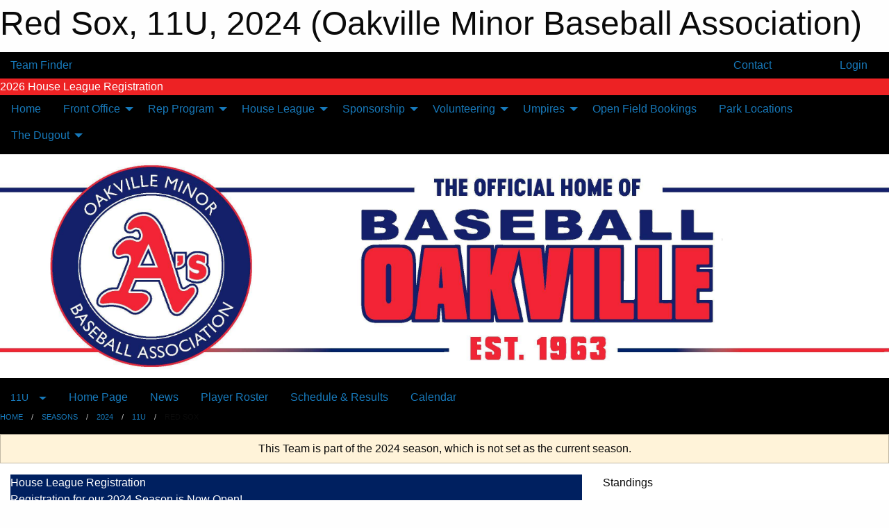

--- FILE ---
content_type: text/html; charset=utf-8
request_url: https://baseballoakville.com/Teams/2118/
body_size: 8862
content:


<!DOCTYPE html>

<html class="no-js" lang="en">
<head><meta charset="utf-8" /><meta http-equiv="x-ua-compatible" content="ie=edge" /><meta name="viewport" content="width=device-width, initial-scale=1.0" /><link rel="preconnect" href="https://cdnjs.cloudflare.com" /><link rel="dns-prefetch" href="https://cdnjs.cloudflare.com" /><link rel="preconnect" href="https://fonts.gstatic.com" /><link rel="dns-prefetch" href="https://fonts.gstatic.com" /><title>
	2024 > 11U > Red Sox (Oakville Minor Baseball Association)
</title><link rel="stylesheet" href="https://fonts.googleapis.com/css2?family=Oswald&amp;family=Roboto&amp;family=Passion+One:wght@700&amp;display=swap" />

    <!-- Compressed CSS -->
    <link rel="stylesheet" href="https://cdnjs.cloudflare.com/ajax/libs/foundation/6.7.5/css/foundation.min.css" /><link rel="stylesheet" href="https://cdnjs.cloudflare.com/ajax/libs/motion-ui/2.0.3/motion-ui.css" />

    <!--load all styles -->
    
  <meta name="keywords" content="baseball,Oakville,OBA,COBA,Rookie,Mosquito,Peewee,Bantam,A&#39;s,T-Ball,TBall,Junior" /><meta name="description" content="Home of Oakville Baseball - Developing young athletes." />
<style type="text/css">
 body { --D-color-rgb-primary: 237,34,36; --D-color-rgb-secondary: 27,26,79; --D-color-rgb-link: 237,34,36; --D-color-rgb-link-hover: 27,26,79; --D-color-rgb-content-link: 237,34,36; --D-color-rgb-content-link-hover: 27,26,79 }  body { --D-fonts-main: 'Roboto', sans-serif }  body { --D-fonts-headings: 'Oswald', sans-serif }  body { --D-fonts-bold: 'Passion One', cursive }  body { --D-wrapper-max-width: 1200px }  .sitecontainer .wrapper { background-color: rgba(0,0,0,1.0); max-width: 1280px } @media screen and (min-width: 40em) {  .sitecontainer { background-color: rgba(0,0,0,1.0) } }  .sitecontainer main .wrapper { background-color: rgba(255,255,255,1); }  .bottom-drawer .content { background-color: rgba(255,255,255,1); } #wid35 .contained-image { max-width: 100%; max-height: initial; margin: .5em 0 } .cMain_ctl58-carousel-row.carousel-row.news.latest { --size-content-inner-height: 19em; } .cMain_ctl131-row-footer.row-footer { --color-bg-rgb-row: 255,255,255; --color-text-rgb-row: 0,0,0; --opacity-bg-row: 1.0; } .cMain_ctl131-row-footer.row-footer { --color-bg-rgb-sh: var(--D-color-rgb-sportsheadz-black); --color-text-rgb-sh: var(--D-color-rgb-sportsheadz-yellow); } .cMain_ctl134-outer .row-footer-terms { --color-bg-rgb-row: 27,26,79; --color-text-rgb-row: 255,255,255; --opacity-bg-row: 1.0; }
</style>
<link href="/Domains/baseballoakville.com/favicon.ico" rel="shortcut icon" /><link href="/assets/responsive/css/public.min.css?v=2025.07.27" type="text/css" rel="stylesheet" media="screen" /><link href="/Utils/Styles.aspx?ParentType=Team&amp;ParentID=2118&amp;Mode=Responsive&amp;Version=2025.07.28.15.17.18" type="text/css" rel="stylesheet" media="screen" /><script>var clicky_site_ids = clicky_site_ids || []; clicky_site_ids.push(100703249); var clicky_custom = {};</script>
<script async src="//static.getclicky.com/js"></script>
<script async src="//static.getclicky.com/inc/javascript/video/youtube.js"></script>
</head>
<body>
    
    
  <h1 class="hidden">Red Sox, 11U, 2024 (Oakville Minor Baseball Association)</h1>

    <form method="post" action="/Teams/2118/" id="frmMain">
<div class="aspNetHidden">
<input type="hidden" name="tlrk_ssm_TSSM" id="tlrk_ssm_TSSM" value="" />
<input type="hidden" name="tlrk_sm_TSM" id="tlrk_sm_TSM" value="" />
<input type="hidden" name="__EVENTTARGET" id="__EVENTTARGET" value="" />
<input type="hidden" name="__EVENTARGUMENT" id="__EVENTARGUMENT" value="" />
<input type="hidden" name="__VIEWSTATE" id="__VIEWSTATE" value="OwQIlZV6QvfJ1/NU1YZpZ8Q84ANQV0jvomx6tH71dfMNr46XEGar83NApTTqZvLkpzP+jfrSY5S6v3YCWrm22cbAnC2pkY60Tg8vYwy3JJkYb86yimiAdnIrYKDxJSaev0RxWdkNqnAEdmInhFEu35qVmBCz8YMGuZXNPCofciYKcy86mlFsXnc0UIn/Sj1b4gMFmkAiyfna1zqMkAwYh1Gkp+WPtHWZ40EpaCu7EHIGcJ+F/S+zQhUtN+EMAqCy5YvkFqnJ2Dp3VI5kr4BDnKg4ukCWFRrtWvFhvOBZffmQ4Lu7ytvpYXEw5prgWjyiIBUMA8nLWN8/FuXNZ5gFU1v0e13qWj/OqNojn4/MAKU/3WQ0pZ+/3m+OoH7TC/xoax9IbVbrZfvSAIK8pTVG1O7tkldQrjtPqGBP3zRsF7Mg/AbImZiDHf+G1ycczObv3oWJWiByuVnXOsCK2PMUELALgfFHpCNbJ1KTfj5LkUQ=" />
</div>

<script type="text/javascript">
//<![CDATA[
var theForm = document.forms['frmMain'];
if (!theForm) {
    theForm = document.frmMain;
}
function __doPostBack(eventTarget, eventArgument) {
    if (!theForm.onsubmit || (theForm.onsubmit() != false)) {
        theForm.__EVENTTARGET.value = eventTarget;
        theForm.__EVENTARGUMENT.value = eventArgument;
        theForm.submit();
    }
}
//]]>
</script>


<script src="/WebResource.axd?d=pynGkmcFUV13He1Qd6_TZDfBMqqwZK8mvmjes_iU9kiaC2KJTQ8M2MRHa8uO6TDzP2BIT6e0fOiu6i-sw4yNYA2&amp;t=638901397900000000" type="text/javascript"></script>


<script src="https://ajax.aspnetcdn.com/ajax/4.5.2/1/MicrosoftAjax.js" type="text/javascript"></script>
<script src="https://ajax.aspnetcdn.com/ajax/4.5.2/1/MicrosoftAjaxWebForms.js" type="text/javascript"></script>
<script src="/assets/core/js/web/web.min.js?v=2025.07.27" type="text/javascript"></script>
<script src="https://d2i2wahzwrm1n5.cloudfront.net/ajaxz/2025.2.609/Common/Core.js" type="text/javascript"></script>
<script src="https://d2i2wahzwrm1n5.cloudfront.net/ajaxz/2025.2.609/Ajax/Ajax.js" type="text/javascript"></script>
<div class="aspNetHidden">

	<input type="hidden" name="__VIEWSTATEGENERATOR" id="__VIEWSTATEGENERATOR" value="CA0B0334" />
	<input type="hidden" name="__EVENTVALIDATION" id="__EVENTVALIDATION" value="NvXalEP3XbbPIEJYEUQzVH0UqCvTCy3VCPBj1/CJlbAmxKsPZbq9+s2fVsYXsaUr+KH/c2L+GJo4kphYLvX7nlAHOpU1q/VnlomuN4fyGMs/fz5A7EAvHxR8Nvv1S66x" />
</div>
        <script type="text/javascript">
//<![CDATA[
Sys.WebForms.PageRequestManager._initialize('ctl00$tlrk_sm', 'frmMain', ['tctl00$tlrk_ramSU','tlrk_ramSU'], [], [], 90, 'ctl00');
//]]>
</script>

        <!-- 2025.2.609.462 --><div id="tlrk_ramSU">
	<span id="tlrk_ram" style="display:none;"></span>
</div>
        

        
  <div class="sitecontainer"><div id="row32" class="row-outer  not-editable"><div class="row-inner"><div id="wid33"><div class="outer-top-bar"><div class="wrapper row-top-bar"><div class="grid-x grid-padding-x align-middle"><div class="cell shrink show-for-small-only"><div class="cell small-6" data-responsive-toggle="top_bar_links" data-hide-for="medium"><button title="Toggle Top Bar Links" class="menu-icon" type="button" data-toggle></button></div></div><div class="cell shrink"><a href="/Seasons/Current/">Team Finder</a></div><div class="cell shrink"><div class="grid-x grid-margin-x"><div class="cell auto"><a href="https://www.facebook.com/OMBA1963" target="_blank" rel="noopener"><i class="fab fa-facebook" title="Facebook"></i></a></div><div class="cell auto"><a href="https://www.twitter.com/OMBABaseball" target="_blank" rel="noopener"><i class="fab fa-x-twitter" title="Twitter"></i></a></div><div class="cell auto"><a href="https://instagram.com/baseballoakville" target="_blank" rel="noopener"><i class="fab fa-instagram" title="Instagram"></i></a></div></div></div><div class="cell auto show-for-medium"><ul class="menu align-right"><li><a href="/Contact/"><i class="fas fa-address-book" title="Contacts"></i>&nbsp;Contact</a></li><li><a href="/Search/"><i class="fas fa-search" title="Search"></i><span class="hide-for-medium">&nbsp;Search</span></a></li></ul></div><div class="cell auto medium-shrink text-right"><ul class="dropdown menu align-right" data-dropdown-menu><li><a href="/Account/Login/?ReturnUrl=%2fTeams%2f2118%2f" rel="nofollow"><i class="fas fa-sign-in-alt"></i>&nbsp;Login</a></li></ul></div></div><div id="top_bar_links" class="hide-for-medium" style="display:none;"><ul class="vertical menu"><li><a href="/Contact/"><i class="fas fa-address-book" title="Contacts"></i>&nbsp;Contact</a></li><li><a href="/Search/"><i class="fas fa-search" title="Search"></i><span class="hide-for-medium">&nbsp;Search</span></a></li></ul></div></div></div>
</div></div></div><header id="header" class="hide-for-print"><div id="row38" class="row-outer  not-editable"><div class="row-inner wrapper"><div id="wid39"><div class="major_alert noprint">
<a href="https://register.sportsheadz.com/association/18"target="_blank" rel="noopener"><div class="lbl" style="background-color: #ED2224; color: #FFFFFF; width: auto">2026 House League Registration</div><div class="content marquee marquee-speed-normal marquee-direction-left" style="background-color: #002060; color: #FFFFFF" data-marquee="Click Here to Register! Season Starts in May"></div></a>
</div>

</div></div></div><div id="row1" class="row-outer"><div class="row-inner wrapper"><div id="wid2"></div></div></div><div id="row34" class="row-outer  not-editable"><div class="row-inner wrapper"><div id="wid36">
        <div class="cMain_ctl19-row-menu row-menu org-menu">
            
            <div class="grid-x align-middle">
                
                <nav class="cell auto">
                    <div class="title-bar" data-responsive-toggle="cMain_ctl19_menu" data-hide-for="large">
                        <div class="title-bar-left">
                            
                            <ul class="horizontal menu">
                                
                                <li><a href="/">Home</a></li>
                                
                                <li><a href="/Seasons/Current/">Team Finder</a></li>
                                
                            </ul>
                            
                        </div>
                        <div class="title-bar-right">
                            <div class="title-bar-title" data-toggle="cMain_ctl19_menu">Organization Menu&nbsp;<i class="fas fa-bars"></i></div>
                        </div>
                    </div>
                    <ul id="cMain_ctl19_menu" style="display: none;" class="vertical large-horizontal menu " data-responsive-menu="drilldown large-dropdown" data-back-button='<li class="js-drilldown-back"><a class="sh-menu-back"></a></li>'>
                        <li class="hover-nonfunction"><a href="/">Home</a></li><li class="hover-nonfunction"><a>Front Office</a><ul class="menu vertical nested"><li class="hover-nonfunction"><a href="/Pages/5095/About_Us/">About Us</a></li><li class="hover-nonfunction"><a href="/Pages/7593/Equity_Diversity_and_Inclusion_Policy/">Equity, Diversity and Inclusion Policy</a></li><li class="hover-nonfunction"><a href="/Public/Documents/OMBA_Constitution_(Updated_18_Nov_2024)_0116.pdf" target="_blank" rel="noopener"><i class="fa fa-file-pdf"></i>OMBA Constitution</a></li><li class="hover-nonfunction"><a href="/Pages/1005/Contact_Us/">Contact Us</a></li><li class="hover-nonfunction"><a href="/Staff/1003/">Executive and Board of Directors</a></li><li class="hover-nonfunction"><a href="/Links/">Links</a></li></ul></li><li class="hover-nonfunction"><a>Rep Program</a><ul class="menu vertical nested"><li class="hover-nonfunction"><a href="/Pages/1518/Rep_Program/">Rep Program</a></li><li class="hover-nonfunction"><a href="/Pages/7643/2026_Rep_Head_Coaches/">2026 Rep Head Coaches</a></li><li class="hover-nonfunction"><a href="/Forms/5757/Rep_Coach_Evaluation_Form/"><i class="fab fa-wpforms"></i>Rep Coach Evaluation Form</a></li><li class="hover-nonfunction"><a href="/Pages/1521/Mission_Statement/">Mission Statement</a></li><li class="hover-nonfunction"><a href="/Pages/1522/Representative_Baseball/">Representative Baseball</a></li><li class="hover-nonfunction"><a href="/Public/Documents/OMBA_-_A_s_Rep_Manual_-_Updated_August_2024.pdf" target="_blank" rel="noopener"><i class="fa fa-file-pdf"></i>Rep Manual</a></li></ul></li><li class="hover-nonfunction"><a>House League</a><ul class="menu vertical nested"><li class="hover-nonfunction"><a href="/Pages/1513/House_League/">House League</a></li><li class="hover-nonfunction"><a href="https://register.sportsheadz.com/association/18" target="_blank" rel="noopener"><i class="fa fa-external-link-alt"></i>2026 House League Registration</a></li><li class="hover-nonfunction"><a href="/Pages/3857/2026_House_League_Rates/">2026 House League Rates</a></li><li class="hover-nonfunction"><a href="/Pages/1515/2026_Days_of_Play/">2026 Days of Play</a></li><li class="hover-nonfunction"><a href="/Pages/3352/Frequently_Asked_Questions/">Frequently Asked Questions</a></li><li class="hover-nonfunction"><a href="/Pages/3625/House_League_Rules/">House League Rules</a></li><li class="hover-nonfunction"><a href="/Pages/6411/Coaches_Corner/">Coaches Corner</a></li></ul></li><li class="hover-nonfunction"><a>Sponsorship</a><ul class="menu vertical nested"><li class="hover-nonfunction"><a href="/Pages/1561/House_League_Sponsorship/">House League Sponsorship</a></li><li class="hover-nonfunction"><a href="/Pages/1562/League_Sponsorship_/">League Sponsorship </a></li><li class="hover-nonfunction"><a href="/Sponsors/">Sponsors</a></li></ul></li><li class="hover-nonfunction"><a>Volunteering</a><ul class="menu vertical nested"><li class="hover-nonfunction"><a href="/Forms/7991/High_School_Student_Volunteer_Sign_Up_Form/"><i class="fab fa-wpforms"></i>High School Student Volunteer Sign-up Form</a></li><li class="hover-nonfunction"><a href="/Forms/7602/Baseball_Oakville_Committee_Sign_Up/"><i class="fab fa-wpforms"></i>Baseball Oakville Committee Sign Up</a></li></ul></li><li class="hover-nonfunction"><a>Umpires</a><ul class="menu vertical nested"><li class="hover-nonfunction"><a href="/Pages/1479/Umpires/">Umpires</a></li><li class="hover-nonfunction"><a href="/Pages/1490/General_Information/">General Information</a></li><li class="hover-nonfunction"><a href="/Pages/1499/Being_an_Umpire/">Being an Umpire</a></li><li class="hover-nonfunction"><a href="/Pages/1526/2025_Umpire_Camp_Information/">2025 Umpire Camp Information</a></li><li class="hover-nonfunction"><a href="/Pages/1500/Payment_Review/">Payment Review</a></li><li class="hover-nonfunction"><a href="/Pages/1527/Ejections/">Ejections</a></li><li class="hover-nonfunction"><a href="/Pages/1525/FAQ/">FAQ</a></li><li class="hover-nonfunction"><a href="/Pages/1528/Getting_Assignments/">Getting Assignments</a></li></ul></li><li class="hover-nonfunction"><a href="https://baseballoakville.com/availabilities">Open Field Bookings</a></li><li class="hover-nonfunction"><a href="/Pages/1544/Park_Locations/">Park Locations</a></li><li class="hover-nonfunction highlight"><a>The Dugout</a><ul class="menu vertical nested"><li class="hover-nonfunction"><a href="/Pages/2174/The_Dugout/">The Dugout</a></li><li class="hover-nonfunction"><a href="/Public/Documents/2015_Baseball_Oakville_Facility_Terms_of_Use_Feb._18.pdf" target="_blank" rel="noopener"><i class="fa fa-file-pdf"></i>Dugout Terms of Use</a></li><li class="hover-nonfunction"><a href="/Forms/11902/Post_Practice_Checklist/"><i class="fab fa-wpforms"></i>Post Practice Checklist</a></li><li class="hover-nonfunction"><a href="/Galleries/2176/The_Dugout/"><i class="fa fa-images"></i>Photo Gallery</a></li></ul></li>
                    </ul>
                </nav>
            </div>
            
        </div>
        </div><div id="wid35"><div class="cMain_ctl22-row-masthead row-masthead"><div class="grid-x align-middle text-center"><div class="cell small-12"><img class="contained-image" src="/domains/baseballoakville.com/Web_banner.jpg" alt="Banner Image" /></div></div></div>
</div><div id="wid37">
<div class="cMain_ctl25-row-menu row-menu">
    <div class="grid-x align-middle">
        
        <div class="cell shrink show-for-large">
            <button class="dropdown button clear" style="margin: 0;" type="button" data-toggle="cMain_ctl25_league_dropdown">11U</button>
        </div>
        
        <nav class="cell auto">
            <div class="title-bar" data-responsive-toggle="cMain_ctl25_menu" data-hide-for="large">
                <div class="title-bar-left flex-child-shrink">
                    <div class="grid-x align-middle">
                        
                        <div class="cell shrink">
                            <button class="dropdown button clear" style="margin: 0;" type="button" data-open="cMain_ctl25_league_modal">11U</button>
                        </div>
                        
                    </div>
                </div>
                <div class="title-bar-right flex-child-grow">
                    <div class="grid-x align-middle">
                        <div class="cell auto"></div>
                        
                        <div class="cell shrink">
                            <div class="title-bar-title" data-toggle="cMain_ctl25_menu">Red Sox Menu&nbsp;<i class="fas fa-bars"></i></div>
                        </div>
                    </div>
                </div>
            </div>
            <ul id="cMain_ctl25_menu" style="display: none;" class="vertical large-horizontal menu " data-responsive-menu="drilldown large-dropdown" data-back-button='<li class="js-drilldown-back"><a class="sh-menu-back"></a></li>'>
                <li><a href="/Teams/2118/">Home Page</a></li><li><a href="/Teams/2118/Articles/">News</a></li><li><a href="/Teams/2118/Players/">Player Roster</a></li><li><a href="/Teams/2118/Schedule/">Schedule & Results</a></li><li><a href="/Teams/2118/Calendar/">Calendar</a></li>
            </ul>
        </nav>
        
    </div>
    
    <div class="dropdown-pane" id="cMain_ctl25_league_dropdown" data-dropdown data-close-on-click="true" style="width: 600px;">
        <div class="grid-x grid-padding-x grid-padding-y">
            <div class="cell medium-5">
                <ul class="menu vertical">
                    <li><a href="/Leagues/2116/">League Home Page</a></li><li><a href="/Leagues/2116/Articles/">League News</a></li><li><a href="/Leagues/2116/Schedule/">Schedule & Results</a></li><li><a href="/Leagues/2116/Standings/">League Standings</a></li><li><a href="/Leagues/2116/Calendar/">League Calendar</a></li>
                </ul>
            </div>
            <div class="cell medium-7">
            
                <h5 class="h5">Team Websites</h5>
                <hr />
                <div class="grid-x text-center small-up-2 site-list">
                    
                    <div class="cell"><a href="/Teams/2117/">Athletics</a></div>
                    
                    <div class="cell"><a href="/Teams/2119/">Orioles</a></div>
                    
                    <div class="cell"><a href="/Teams/2197/">Pirates</a></div>
                    
                    <div class="cell"><a href="/Teams/2120/">Rays</a></div>
                    
                    <div class="cell current">Red Sox</div>
                    
                    <div class="cell"><a href="/Teams/2198/">Rockies</a></div>
                    
                    <div class="cell"><a href="/Teams/2121/">Blue Jays</a></div>
                    
                    <div class="cell"><a href="/Teams/2122/">Yankees</a></div>
                    
                </div>
            
            </div>
        </div>
    </div>
    <div class="large reveal cMain_ctl25-row-menu-reveal row-menu-reveal" id="cMain_ctl25_league_modal" data-reveal>
        <h3 class="h3">11U</h3>
        <hr />
        <div class="grid-x grid-padding-x grid-padding-y">
            <div class="cell medium-5">
                <ul class="menu vertical">
                    <li><a href="/Leagues/2116/">League Home Page</a></li><li><a href="/Leagues/2116/Articles/">League News</a></li><li><a href="/Leagues/2116/Schedule/">Schedule & Results</a></li><li><a href="/Leagues/2116/Standings/">League Standings</a></li><li><a href="/Leagues/2116/Calendar/">League Calendar</a></li>
                </ul>
            </div>
            <div class="cell medium-7">
            
                <h5 class="h5">Team Websites</h5>
                <hr />
                <div class="grid-x text-center small-up-2 site-list">
                    
                    <div class="cell"><a href="/Teams/2117/">Athletics</a></div>
                    
                    <div class="cell"><a href="/Teams/2119/">Orioles</a></div>
                    
                    <div class="cell"><a href="/Teams/2197/">Pirates</a></div>
                    
                    <div class="cell"><a href="/Teams/2120/">Rays</a></div>
                    
                    <div class="cell current">Red Sox</div>
                    
                    <div class="cell"><a href="/Teams/2198/">Rockies</a></div>
                    
                    <div class="cell"><a href="/Teams/2121/">Blue Jays</a></div>
                    
                    <div class="cell"><a href="/Teams/2122/">Yankees</a></div>
                    
                </div>
            
            </div>
        </div>
        <button class="close-button" data-close aria-label="Close modal" type="button">
            <span aria-hidden="true">&times;</span>
        </button>
    </div>
    
</div>
</div></div></div><div id="row40" class="row-outer  not-editable"><div class="row-inner wrapper"><div id="wid41">
<div class="cMain_ctl30-row-breadcrumb row-breadcrumb">
    <div class="grid-x"><div class="cell auto"><nav aria-label="You are here:" role="navigation"><ul class="breadcrumbs"><li><a href="/" title="Main Home Page">Home</a></li><li><a href="/Seasons/" title="List of seasons">Seasons</a></li><li><a href="/Seasons/2088/" title="Season details for 2024">2024</a></li><li><a href="/Leagues/2116/" title="11U Home Page">11U</a></li><li>Red Sox</li></ul></nav></div><div class="cell shrink"></div></div>
</div>
</div></div></div></header><main id="main"><div class="wrapper"><div id="row42" class="row-outer  not-editable"><div class="row-inner"><div id="wid43">
<div class="cMain_ctl37-outer widget">
    <div class="callout small warning text-center">This Team is part of the 2024 season, which is not set as the current season.</div>
</div>
</div></div></div><div id="row47" class="row-outer"><div class="row-inner"><div id="wid48"></div></div></div><div id="row3" class="row-outer"><div class="row-inner"><div class="grid-x grid-padding-x"><div id="row3col4" class="cell small-12 medium-7 large-8 "><div id="wid6"></div><div id="wid7"></div><div id="wid8">
<div class="cMain_ctl55-outer widget">
    <div class="banners_full"><div id="cMain_ctl55_banners_list" class="banners_list"><div class="banner_slide"><div class="house_banner_text"><a href="https://register.sportsheadz.com/association/18"target="_blank" rel="noopener"><div class="background" style="background-color: #002060"><div class="line1" style="color: #FFFFFF">House League Registration</div><div class="line2" style="color: #FFFFFF">Registration for our 2024 Season is Now Open!</div></div></a></div></div></div></div>
</div>
</div><div id="wid9">
<div class="cMain_ctl58-outer widget">
    <div class="carousel-row-wrapper"><div class="cMain_ctl58-carousel-row carousel-row news latest"><div class="carousel-item"><div class="grid-x align-middle header"><div class="cell shrink hide-for-small-only slantedtitle"><span>Latest<br />News</span></div><div class="cell auto"><div class="context show-for-medium">Organization:   </div><div class="title font-heading"><a href="/Teams/2118/Articles/0/No_Latest_News/" title="read more of this item" rel="nofollow">No Latest News</a></div><div class="author"><div> <span class="show-for-medium">Submitted</span> By Auto on Jan 25, 2026 (0 views)</div></div></div></div><div class="content" style="background-image: url('/public/images/common/logo.png');"><div class="outer"><div class="inner grid-y"><div class="cell auto"></div><div class="cell shrink overlay"><div class="synopsis">Check back later for some exciting news about our program.
</div></div></div></div></div></div></div></div>
</div>
</div><div id="wid10"></div><div id="wid11"></div><div id="wid12"></div></div><div id="row3col5" class="cell small-12 medium-5 large-4 "><div id="wid13"></div><div id="wid14">
<div class="cMain_ctl75-outer widget">
<div class="heading-4-wrapper"><div class="heading-4"><span class="pre"></span><span class="text">Standings</span><span class="suf"></span></div></div><a style="margin: 1rem 0 2rem 0;" class="button expanded themed standings" href="/Leagues/2116/Standings/">View Full Standings</a>
</div>


<script type="text/javascript">
    function show_mini_standings(ID,name) {
        var appStandingsWrappers = document.getElementsByClassName(".app-standings");
        for (var i = 0; i < appStandingsWrappers.length; i++) { appStandingsWrappers[i].style.display = "none";  }
        document.getElementById("app-standings-" + ID).style.display = "block";
        document.getElementById("app-standings-chooser-button").textContent = name;
    }
</script></div><div id="wid15">
<div class="cMain_ctl78-outer widget">
<div class="heading-4-wrapper"><div class="heading-4"><span class="pre"></span><span class="text">Team Record</span><span class="suf"></span></div></div><div class="record-container content-block text-center"><div class="record" data-sh-created="2:45 AM"><a href="/Teams/2118/RecordDetails/" title="View Record Details">6 - 8 - 0</a></div><div class="season">2024</div></div>
</div>
</div><div id="wid16"></div><div id="wid17"></div><div id="wid18"></div></div></div></div></div><div id="row19" class="row-outer"><div class="row-inner"><div id="wid20"></div><div id="wid21"></div></div></div><div id="row22" class="row-outer"><div class="row-inner"></div></div><div id="row23" class="row-outer"><div class="row-inner"><div class="grid-x grid-padding-x"><div id="row23col24" class="cell small-12 medium-7 large-8 "><div id="wid26">
<div class="cMain_ctl106-outer widget">
    <div class="heading-1-wrapper"><div class="heading-1"><div class="grid-x align-middle"><div class="cell auto"><span class="pre"></span><span class="text">Up Next</span><span class="suf"></span></div><div class="cell shrink"><a href="/Teams/2118/Calendar/">Full Calendar</a></div></div></div></div><div class="month home" data-sh-created="2:45 AM"><div class="week"><a id="Jan-25-2026" onclick="show_day_cMain_ctl106('Jan-25-2026')" class="day today">Today<div class="caldots"><div class="caldot">0 events</div></div></a><a id="Jan-26-2026" onclick="show_day_cMain_ctl106('Jan-26-2026')" class="day">Mon<div class="caldots"><div class="caldot">0 events</div></div></a><a id="Jan-27-2026" onclick="show_day_cMain_ctl106('Jan-27-2026')" class="day">Tue<div class="caldots"><div class="caldot">0 events</div></div></a><a id="Jan-28-2026" onclick="show_day_cMain_ctl106('Jan-28-2026')" class="day show-for-large">Wed<div class="caldots"><div class="caldot">0 events</div></div></a><a id="Jan-29-2026" onclick="show_day_cMain_ctl106('Jan-29-2026')" class="day show-for-large">Thu<div class="caldots"><div class="caldot">0 events</div></div></a></div></div><div class="cal-items home"><div class="day-details today" id="day-Jan-25-2026"><div class="empty">No events for Sun, Jan 25, 2026</div></div><div class="day-details " id="day-Jan-26-2026"><div class="empty">No events for Mon, Jan 26, 2026</div></div><div class="day-details " id="day-Jan-27-2026"><div class="empty">No events for Tue, Jan 27, 2026</div></div><div class="day-details " id="day-Jan-28-2026"><div class="empty">No events for Wed, Jan 28, 2026</div></div><div class="day-details " id="day-Jan-29-2026"><div class="empty">No events for Thu, Jan 29, 2026</div></div></div>
</div>

<script type="text/javascript">

    function show_day_cMain_ctl106(date) { var cell = $(".cMain_ctl106-outer #" + date); if (cell.length) { $(".cMain_ctl106-outer .day").removeClass("selected"); $(".cMain_ctl106-outer .day-details").removeClass("selected"); cell.addClass("selected"); $(".cMain_ctl106-outer .day-details").hide(); $(".cMain_ctl106-outer #day-" + date).addClass("selected").show(); } }

</script>


</div></div><div id="row23col25" class="cell small-12 medium-5 large-4 "><div id="wid27"></div><div id="wid28"></div></div></div></div></div><div id="row29" class="row-outer"><div class="row-inner"><div id="wid30"></div><div id="wid31"></div></div></div></div></main><footer id="footer" class="hide-for-print"><div id="row44" class="row-outer  not-editable"><div class="row-inner wrapper"><div id="wid45">
    <div class="cMain_ctl131-row-footer row-footer">
        <div class="grid-x"><div class="cell medium-6"><div class="grid-x grid-padding-x grid-padding-y align-middle text-center"><div class="cell small-3"><img class="contained-image" src="/domains/baseballoakville.com/logo.png" alt="Main Logo" /></div><div class="cell small-9"><div class="org"><span>Home of the Oakville A's</span></div><div class="site"><span>2024 11U - Red Sox</span></div></div></div></div><div class="cell medium-6"><div class="contact"><h3>Contact Us</h3>Visit our <a href="/Contact">Contact</a> page for more contact details.</div></div></div>
    </div>
</div><div id="wid46">

<div class="cMain_ctl134-outer">
    <div class="row-footer-terms">
        <div class="grid-x grid-padding-x grid-padding-y">
            <div class="cell">
                <ul class="menu align-center">
                    <li><a href="https://mail.mbsportsweb.ca/" rel="nofollow">Webmail</a></li>
                    
                    <li><a href="/Privacy-Policy/">Privacy Policy</a></li>
                    <li><a href="/Terms-Of-Use/">Terms of Use</a></li>
                    <li><a href="/Help/">Website Help</a></li>
                    <li><a href="/Sitemap/">Sitemap</a></li>
                    <li><a href="/Contact/">Contact</a></li>
                    <li><a href="/Subscribe/">Subscribe</a></li>
                </ul>
            </div>
        </div>
    </div>
</div>
</div></div></div></footer></div>
  
  
  

        
        
        <input type="hidden" name="ctl00$hfCmd" id="hfCmd" />
        <script type="text/javascript">
            //<![CDATA[
            function get_HFID() { return "hfCmd"; }
            function toggleBio(eLink, eBio) { if (document.getElementById(eBio).style.display == 'none') { document.getElementById(eLink).innerHTML = 'Hide Bio'; document.getElementById(eBio).style.display = 'block'; } else { document.getElementById(eLink).innerHTML = 'Show Bio'; document.getElementById(eBio).style.display = 'none'; } }
            function get_WinHeight() { var h = (typeof window.innerHeight != 'undefined' ? window.innerHeight : document.body.offsetHeight); return h; }
            function get_WinWidth() { var w = (typeof window.innerWidth != 'undefined' ? window.innerWidth : document.body.offsetWidth); return w; }
            function StopPropagation(e) { e.cancelBubble = true; if (e.stopPropagation) { e.stopPropagation(); } }
            function set_cmd(n) { var t = $get(get_HFID()); t.value = n, __doPostBack(get_HFID(), "") }
            function set_cookie(n, t, i) { var r = new Date; r.setDate(r.getDate() + i), document.cookie = n + "=" + escape(t) + ";expires=" + r.toUTCString() + ";path=/;SameSite=Strict"; }
            function get_cookie(n) { var t, i; if (document.cookie.length > 0) { t = document.cookie.indexOf(n + "="); if (t != -1) return t = t + n.length + 1, i = document.cookie.indexOf(";", t), i == -1 && (i = document.cookie.length), unescape(document.cookie.substring(t, i)) } return "" }
            function Track(goal_name) { if (typeof (clicky) != "undefined") { clicky.goal(goal_name); } }
                //]]>
        </script>
    

<script type="text/javascript">
//<![CDATA[
window.__TsmHiddenField = $get('tlrk_sm_TSM');Sys.Application.add_init(function() {
    $create(Telerik.Web.UI.RadAjaxManager, {"_updatePanels":"","ajaxSettings":[],"clientEvents":{OnRequestStart:"",OnResponseEnd:""},"defaultLoadingPanelID":"","enableAJAX":true,"enableHistory":false,"links":[],"styles":[],"uniqueID":"ctl00$tlrk_ram","updatePanelsRenderMode":0}, null, null, $get("tlrk_ram"));
});
//]]>
</script>
</form>

    <script src="https://cdnjs.cloudflare.com/ajax/libs/jquery/3.6.0/jquery.min.js"></script>
    <script src="https://cdnjs.cloudflare.com/ajax/libs/what-input/5.2.12/what-input.min.js"></script>
    <!-- Compressed JavaScript -->
    <script src="https://cdnjs.cloudflare.com/ajax/libs/foundation/6.7.5/js/foundation.min.js"></script>
    <!-- Slick Carousel Compressed JavaScript -->
    <script src="/assets/responsive/js/slick.min.js?v=2025.07.27"></script>

    <script>
        $(document).foundation();

        $(".sh-menu-back").each(function () {
            var backTxt = $(this).parent().closest(".is-drilldown-submenu-parent").find("> a").text();
            $(this).text(backTxt);
        });

        $(".hover-nonfunction").on("mouseenter", function () { $(this).addClass("hover"); });
        $(".hover-nonfunction").on("mouseleave", function () { $(this).removeClass("hover"); });
        $(".hover-function").on("mouseenter touchstart", function () { $(this).addClass("hover"); setTimeout(function () { $(".hover-function.hover .hover-function-links").css("pointer-events", "auto"); }, 100); });
        $(".hover-function").on("mouseleave touchmove", function () { $(".hover-function.hover .hover-function-links").css("pointer-events", "none"); $(this).removeClass("hover"); });

        function filteritems(containerid, item_css, css_to_show) {
            if (css_to_show == "") {
                $("#" + containerid + " ." + item_css).fadeIn();
            } else {
                $("#" + containerid + " ." + item_css).hide();
                $("#" + containerid + " ." + item_css + "." + css_to_show).fadeIn();
            }
        }

    </script>

    <script> show_day_cMain_ctl106('Jan-25-2026')</script>

    <script type="text/javascript">
 var alt_title = $("h1.hidden").html(); if(alt_title != "") { clicky_custom.title = alt_title; }
</script>


    

<script defer src="https://static.cloudflareinsights.com/beacon.min.js/vcd15cbe7772f49c399c6a5babf22c1241717689176015" integrity="sha512-ZpsOmlRQV6y907TI0dKBHq9Md29nnaEIPlkf84rnaERnq6zvWvPUqr2ft8M1aS28oN72PdrCzSjY4U6VaAw1EQ==" data-cf-beacon='{"version":"2024.11.0","token":"a65c17d5e96d42e5b2f462706f9c9403","r":1,"server_timing":{"name":{"cfCacheStatus":true,"cfEdge":true,"cfExtPri":true,"cfL4":true,"cfOrigin":true,"cfSpeedBrain":true},"location_startswith":null}}' crossorigin="anonymous"></script>
</body>
</html>
